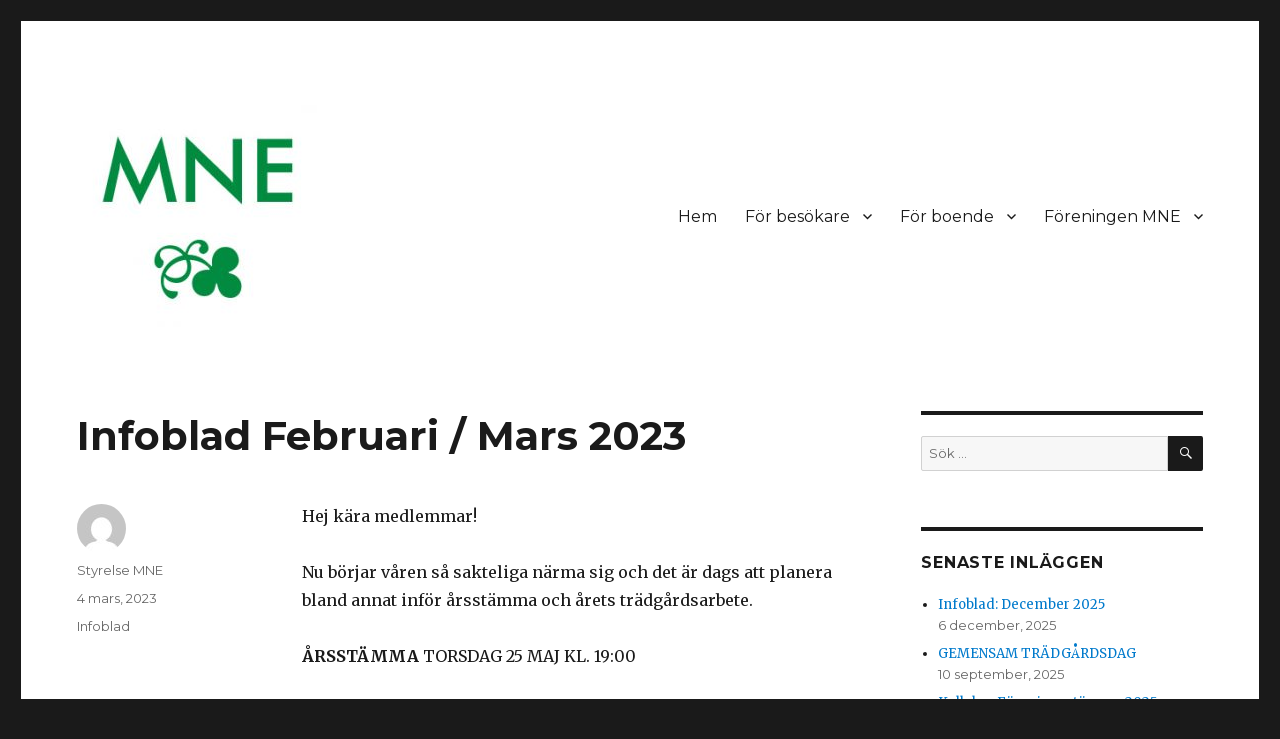

--- FILE ---
content_type: text/html; charset=UTF-8
request_url: https://www.mne.se/2023/03/04/infoblad-februari-mars-2023/
body_size: 10406
content:
<!DOCTYPE html>
<html lang="sv-SE" class="no-js">
<head>
	<meta charset="UTF-8">
	<meta name="viewport" content="width=device-width, initial-scale=1">
	<link rel="profile" href="https://gmpg.org/xfn/11">
		<script>(function(html){html.className = html.className.replace(/\bno-js\b/,'js')})(document.documentElement);</script>
<title>Infoblad Februari / Mars 2023 &#8211; Malmö Nya Egnahemsförening</title>
<meta name='robots' content='max-image-preview:large' />
<link rel='dns-prefetch' href='//fonts.googleapis.com' />
<link href='https://fonts.gstatic.com' crossorigin rel='preconnect' />
<link rel="alternate" type="application/rss+xml" title="Malmö Nya Egnahemsförening &raquo; Webbflöde" href="https://www.mne.se/feed/" />
<link rel="alternate" type="application/rss+xml" title="Malmö Nya Egnahemsförening &raquo; kommentarsflöde" href="https://www.mne.se/comments/feed/" />
<script>
window._wpemojiSettings = {"baseUrl":"https:\/\/s.w.org\/images\/core\/emoji\/14.0.0\/72x72\/","ext":".png","svgUrl":"https:\/\/s.w.org\/images\/core\/emoji\/14.0.0\/svg\/","svgExt":".svg","source":{"concatemoji":"https:\/\/www.mne.se\/wp-includes\/js\/wp-emoji-release.min.js?ver=6.1.9"}};
/*! This file is auto-generated */
!function(e,a,t){var n,r,o,i=a.createElement("canvas"),p=i.getContext&&i.getContext("2d");function s(e,t){var a=String.fromCharCode,e=(p.clearRect(0,0,i.width,i.height),p.fillText(a.apply(this,e),0,0),i.toDataURL());return p.clearRect(0,0,i.width,i.height),p.fillText(a.apply(this,t),0,0),e===i.toDataURL()}function c(e){var t=a.createElement("script");t.src=e,t.defer=t.type="text/javascript",a.getElementsByTagName("head")[0].appendChild(t)}for(o=Array("flag","emoji"),t.supports={everything:!0,everythingExceptFlag:!0},r=0;r<o.length;r++)t.supports[o[r]]=function(e){if(p&&p.fillText)switch(p.textBaseline="top",p.font="600 32px Arial",e){case"flag":return s([127987,65039,8205,9895,65039],[127987,65039,8203,9895,65039])?!1:!s([55356,56826,55356,56819],[55356,56826,8203,55356,56819])&&!s([55356,57332,56128,56423,56128,56418,56128,56421,56128,56430,56128,56423,56128,56447],[55356,57332,8203,56128,56423,8203,56128,56418,8203,56128,56421,8203,56128,56430,8203,56128,56423,8203,56128,56447]);case"emoji":return!s([129777,127995,8205,129778,127999],[129777,127995,8203,129778,127999])}return!1}(o[r]),t.supports.everything=t.supports.everything&&t.supports[o[r]],"flag"!==o[r]&&(t.supports.everythingExceptFlag=t.supports.everythingExceptFlag&&t.supports[o[r]]);t.supports.everythingExceptFlag=t.supports.everythingExceptFlag&&!t.supports.flag,t.DOMReady=!1,t.readyCallback=function(){t.DOMReady=!0},t.supports.everything||(n=function(){t.readyCallback()},a.addEventListener?(a.addEventListener("DOMContentLoaded",n,!1),e.addEventListener("load",n,!1)):(e.attachEvent("onload",n),a.attachEvent("onreadystatechange",function(){"complete"===a.readyState&&t.readyCallback()})),(e=t.source||{}).concatemoji?c(e.concatemoji):e.wpemoji&&e.twemoji&&(c(e.twemoji),c(e.wpemoji)))}(window,document,window._wpemojiSettings);
</script>
<style>
img.wp-smiley,
img.emoji {
	display: inline !important;
	border: none !important;
	box-shadow: none !important;
	height: 1em !important;
	width: 1em !important;
	margin: 0 0.07em !important;
	vertical-align: -0.1em !important;
	background: none !important;
	padding: 0 !important;
}
</style>
	<link rel='stylesheet' id='wp-block-library-css' href='https://www.mne.se/wp-includes/css/dist/block-library/style.min.css?ver=6.1.9' media='all' />
<style id='wp-block-library-theme-inline-css'>
.wp-block-audio figcaption{color:#555;font-size:13px;text-align:center}.is-dark-theme .wp-block-audio figcaption{color:hsla(0,0%,100%,.65)}.wp-block-audio{margin:0 0 1em}.wp-block-code{border:1px solid #ccc;border-radius:4px;font-family:Menlo,Consolas,monaco,monospace;padding:.8em 1em}.wp-block-embed figcaption{color:#555;font-size:13px;text-align:center}.is-dark-theme .wp-block-embed figcaption{color:hsla(0,0%,100%,.65)}.wp-block-embed{margin:0 0 1em}.blocks-gallery-caption{color:#555;font-size:13px;text-align:center}.is-dark-theme .blocks-gallery-caption{color:hsla(0,0%,100%,.65)}.wp-block-image figcaption{color:#555;font-size:13px;text-align:center}.is-dark-theme .wp-block-image figcaption{color:hsla(0,0%,100%,.65)}.wp-block-image{margin:0 0 1em}.wp-block-pullquote{border-top:4px solid;border-bottom:4px solid;margin-bottom:1.75em;color:currentColor}.wp-block-pullquote__citation,.wp-block-pullquote cite,.wp-block-pullquote footer{color:currentColor;text-transform:uppercase;font-size:.8125em;font-style:normal}.wp-block-quote{border-left:.25em solid;margin:0 0 1.75em;padding-left:1em}.wp-block-quote cite,.wp-block-quote footer{color:currentColor;font-size:.8125em;position:relative;font-style:normal}.wp-block-quote.has-text-align-right{border-left:none;border-right:.25em solid;padding-left:0;padding-right:1em}.wp-block-quote.has-text-align-center{border:none;padding-left:0}.wp-block-quote.is-large,.wp-block-quote.is-style-large,.wp-block-quote.is-style-plain{border:none}.wp-block-search .wp-block-search__label{font-weight:700}.wp-block-search__button{border:1px solid #ccc;padding:.375em .625em}:where(.wp-block-group.has-background){padding:1.25em 2.375em}.wp-block-separator.has-css-opacity{opacity:.4}.wp-block-separator{border:none;border-bottom:2px solid;margin-left:auto;margin-right:auto}.wp-block-separator.has-alpha-channel-opacity{opacity:1}.wp-block-separator:not(.is-style-wide):not(.is-style-dots){width:100px}.wp-block-separator.has-background:not(.is-style-dots){border-bottom:none;height:1px}.wp-block-separator.has-background:not(.is-style-wide):not(.is-style-dots){height:2px}.wp-block-table{margin:"0 0 1em 0"}.wp-block-table thead{border-bottom:3px solid}.wp-block-table tfoot{border-top:3px solid}.wp-block-table td,.wp-block-table th{word-break:normal}.wp-block-table figcaption{color:#555;font-size:13px;text-align:center}.is-dark-theme .wp-block-table figcaption{color:hsla(0,0%,100%,.65)}.wp-block-video figcaption{color:#555;font-size:13px;text-align:center}.is-dark-theme .wp-block-video figcaption{color:hsla(0,0%,100%,.65)}.wp-block-video{margin:0 0 1em}.wp-block-template-part.has-background{padding:1.25em 2.375em;margin-top:0;margin-bottom:0}
</style>
<link rel='stylesheet' id='classic-theme-styles-css' href='https://www.mne.se/wp-includes/css/classic-themes.min.css?ver=1' media='all' />
<style id='global-styles-inline-css'>
body{--wp--preset--color--black: #000000;--wp--preset--color--cyan-bluish-gray: #abb8c3;--wp--preset--color--white: #fff;--wp--preset--color--pale-pink: #f78da7;--wp--preset--color--vivid-red: #cf2e2e;--wp--preset--color--luminous-vivid-orange: #ff6900;--wp--preset--color--luminous-vivid-amber: #fcb900;--wp--preset--color--light-green-cyan: #7bdcb5;--wp--preset--color--vivid-green-cyan: #00d084;--wp--preset--color--pale-cyan-blue: #8ed1fc;--wp--preset--color--vivid-cyan-blue: #0693e3;--wp--preset--color--vivid-purple: #9b51e0;--wp--preset--color--dark-gray: #1a1a1a;--wp--preset--color--medium-gray: #686868;--wp--preset--color--light-gray: #e5e5e5;--wp--preset--color--blue-gray: #4d545c;--wp--preset--color--bright-blue: #007acc;--wp--preset--color--light-blue: #9adffd;--wp--preset--color--dark-brown: #402b30;--wp--preset--color--medium-brown: #774e24;--wp--preset--color--dark-red: #640c1f;--wp--preset--color--bright-red: #ff675f;--wp--preset--color--yellow: #ffef8e;--wp--preset--gradient--vivid-cyan-blue-to-vivid-purple: linear-gradient(135deg,rgba(6,147,227,1) 0%,rgb(155,81,224) 100%);--wp--preset--gradient--light-green-cyan-to-vivid-green-cyan: linear-gradient(135deg,rgb(122,220,180) 0%,rgb(0,208,130) 100%);--wp--preset--gradient--luminous-vivid-amber-to-luminous-vivid-orange: linear-gradient(135deg,rgba(252,185,0,1) 0%,rgba(255,105,0,1) 100%);--wp--preset--gradient--luminous-vivid-orange-to-vivid-red: linear-gradient(135deg,rgba(255,105,0,1) 0%,rgb(207,46,46) 100%);--wp--preset--gradient--very-light-gray-to-cyan-bluish-gray: linear-gradient(135deg,rgb(238,238,238) 0%,rgb(169,184,195) 100%);--wp--preset--gradient--cool-to-warm-spectrum: linear-gradient(135deg,rgb(74,234,220) 0%,rgb(151,120,209) 20%,rgb(207,42,186) 40%,rgb(238,44,130) 60%,rgb(251,105,98) 80%,rgb(254,248,76) 100%);--wp--preset--gradient--blush-light-purple: linear-gradient(135deg,rgb(255,206,236) 0%,rgb(152,150,240) 100%);--wp--preset--gradient--blush-bordeaux: linear-gradient(135deg,rgb(254,205,165) 0%,rgb(254,45,45) 50%,rgb(107,0,62) 100%);--wp--preset--gradient--luminous-dusk: linear-gradient(135deg,rgb(255,203,112) 0%,rgb(199,81,192) 50%,rgb(65,88,208) 100%);--wp--preset--gradient--pale-ocean: linear-gradient(135deg,rgb(255,245,203) 0%,rgb(182,227,212) 50%,rgb(51,167,181) 100%);--wp--preset--gradient--electric-grass: linear-gradient(135deg,rgb(202,248,128) 0%,rgb(113,206,126) 100%);--wp--preset--gradient--midnight: linear-gradient(135deg,rgb(2,3,129) 0%,rgb(40,116,252) 100%);--wp--preset--duotone--dark-grayscale: url('#wp-duotone-dark-grayscale');--wp--preset--duotone--grayscale: url('#wp-duotone-grayscale');--wp--preset--duotone--purple-yellow: url('#wp-duotone-purple-yellow');--wp--preset--duotone--blue-red: url('#wp-duotone-blue-red');--wp--preset--duotone--midnight: url('#wp-duotone-midnight');--wp--preset--duotone--magenta-yellow: url('#wp-duotone-magenta-yellow');--wp--preset--duotone--purple-green: url('#wp-duotone-purple-green');--wp--preset--duotone--blue-orange: url('#wp-duotone-blue-orange');--wp--preset--font-size--small: 13px;--wp--preset--font-size--medium: 20px;--wp--preset--font-size--large: 36px;--wp--preset--font-size--x-large: 42px;--wp--preset--spacing--20: 0.44rem;--wp--preset--spacing--30: 0.67rem;--wp--preset--spacing--40: 1rem;--wp--preset--spacing--50: 1.5rem;--wp--preset--spacing--60: 2.25rem;--wp--preset--spacing--70: 3.38rem;--wp--preset--spacing--80: 5.06rem;}:where(.is-layout-flex){gap: 0.5em;}body .is-layout-flow > .alignleft{float: left;margin-inline-start: 0;margin-inline-end: 2em;}body .is-layout-flow > .alignright{float: right;margin-inline-start: 2em;margin-inline-end: 0;}body .is-layout-flow > .aligncenter{margin-left: auto !important;margin-right: auto !important;}body .is-layout-constrained > .alignleft{float: left;margin-inline-start: 0;margin-inline-end: 2em;}body .is-layout-constrained > .alignright{float: right;margin-inline-start: 2em;margin-inline-end: 0;}body .is-layout-constrained > .aligncenter{margin-left: auto !important;margin-right: auto !important;}body .is-layout-constrained > :where(:not(.alignleft):not(.alignright):not(.alignfull)){max-width: var(--wp--style--global--content-size);margin-left: auto !important;margin-right: auto !important;}body .is-layout-constrained > .alignwide{max-width: var(--wp--style--global--wide-size);}body .is-layout-flex{display: flex;}body .is-layout-flex{flex-wrap: wrap;align-items: center;}body .is-layout-flex > *{margin: 0;}:where(.wp-block-columns.is-layout-flex){gap: 2em;}.has-black-color{color: var(--wp--preset--color--black) !important;}.has-cyan-bluish-gray-color{color: var(--wp--preset--color--cyan-bluish-gray) !important;}.has-white-color{color: var(--wp--preset--color--white) !important;}.has-pale-pink-color{color: var(--wp--preset--color--pale-pink) !important;}.has-vivid-red-color{color: var(--wp--preset--color--vivid-red) !important;}.has-luminous-vivid-orange-color{color: var(--wp--preset--color--luminous-vivid-orange) !important;}.has-luminous-vivid-amber-color{color: var(--wp--preset--color--luminous-vivid-amber) !important;}.has-light-green-cyan-color{color: var(--wp--preset--color--light-green-cyan) !important;}.has-vivid-green-cyan-color{color: var(--wp--preset--color--vivid-green-cyan) !important;}.has-pale-cyan-blue-color{color: var(--wp--preset--color--pale-cyan-blue) !important;}.has-vivid-cyan-blue-color{color: var(--wp--preset--color--vivid-cyan-blue) !important;}.has-vivid-purple-color{color: var(--wp--preset--color--vivid-purple) !important;}.has-black-background-color{background-color: var(--wp--preset--color--black) !important;}.has-cyan-bluish-gray-background-color{background-color: var(--wp--preset--color--cyan-bluish-gray) !important;}.has-white-background-color{background-color: var(--wp--preset--color--white) !important;}.has-pale-pink-background-color{background-color: var(--wp--preset--color--pale-pink) !important;}.has-vivid-red-background-color{background-color: var(--wp--preset--color--vivid-red) !important;}.has-luminous-vivid-orange-background-color{background-color: var(--wp--preset--color--luminous-vivid-orange) !important;}.has-luminous-vivid-amber-background-color{background-color: var(--wp--preset--color--luminous-vivid-amber) !important;}.has-light-green-cyan-background-color{background-color: var(--wp--preset--color--light-green-cyan) !important;}.has-vivid-green-cyan-background-color{background-color: var(--wp--preset--color--vivid-green-cyan) !important;}.has-pale-cyan-blue-background-color{background-color: var(--wp--preset--color--pale-cyan-blue) !important;}.has-vivid-cyan-blue-background-color{background-color: var(--wp--preset--color--vivid-cyan-blue) !important;}.has-vivid-purple-background-color{background-color: var(--wp--preset--color--vivid-purple) !important;}.has-black-border-color{border-color: var(--wp--preset--color--black) !important;}.has-cyan-bluish-gray-border-color{border-color: var(--wp--preset--color--cyan-bluish-gray) !important;}.has-white-border-color{border-color: var(--wp--preset--color--white) !important;}.has-pale-pink-border-color{border-color: var(--wp--preset--color--pale-pink) !important;}.has-vivid-red-border-color{border-color: var(--wp--preset--color--vivid-red) !important;}.has-luminous-vivid-orange-border-color{border-color: var(--wp--preset--color--luminous-vivid-orange) !important;}.has-luminous-vivid-amber-border-color{border-color: var(--wp--preset--color--luminous-vivid-amber) !important;}.has-light-green-cyan-border-color{border-color: var(--wp--preset--color--light-green-cyan) !important;}.has-vivid-green-cyan-border-color{border-color: var(--wp--preset--color--vivid-green-cyan) !important;}.has-pale-cyan-blue-border-color{border-color: var(--wp--preset--color--pale-cyan-blue) !important;}.has-vivid-cyan-blue-border-color{border-color: var(--wp--preset--color--vivid-cyan-blue) !important;}.has-vivid-purple-border-color{border-color: var(--wp--preset--color--vivid-purple) !important;}.has-vivid-cyan-blue-to-vivid-purple-gradient-background{background: var(--wp--preset--gradient--vivid-cyan-blue-to-vivid-purple) !important;}.has-light-green-cyan-to-vivid-green-cyan-gradient-background{background: var(--wp--preset--gradient--light-green-cyan-to-vivid-green-cyan) !important;}.has-luminous-vivid-amber-to-luminous-vivid-orange-gradient-background{background: var(--wp--preset--gradient--luminous-vivid-amber-to-luminous-vivid-orange) !important;}.has-luminous-vivid-orange-to-vivid-red-gradient-background{background: var(--wp--preset--gradient--luminous-vivid-orange-to-vivid-red) !important;}.has-very-light-gray-to-cyan-bluish-gray-gradient-background{background: var(--wp--preset--gradient--very-light-gray-to-cyan-bluish-gray) !important;}.has-cool-to-warm-spectrum-gradient-background{background: var(--wp--preset--gradient--cool-to-warm-spectrum) !important;}.has-blush-light-purple-gradient-background{background: var(--wp--preset--gradient--blush-light-purple) !important;}.has-blush-bordeaux-gradient-background{background: var(--wp--preset--gradient--blush-bordeaux) !important;}.has-luminous-dusk-gradient-background{background: var(--wp--preset--gradient--luminous-dusk) !important;}.has-pale-ocean-gradient-background{background: var(--wp--preset--gradient--pale-ocean) !important;}.has-electric-grass-gradient-background{background: var(--wp--preset--gradient--electric-grass) !important;}.has-midnight-gradient-background{background: var(--wp--preset--gradient--midnight) !important;}.has-small-font-size{font-size: var(--wp--preset--font-size--small) !important;}.has-medium-font-size{font-size: var(--wp--preset--font-size--medium) !important;}.has-large-font-size{font-size: var(--wp--preset--font-size--large) !important;}.has-x-large-font-size{font-size: var(--wp--preset--font-size--x-large) !important;}
.wp-block-navigation a:where(:not(.wp-element-button)){color: inherit;}
:where(.wp-block-columns.is-layout-flex){gap: 2em;}
.wp-block-pullquote{font-size: 1.5em;line-height: 1.6;}
</style>
<link rel='stylesheet' id='twentysixteen-fonts-css' href='https://fonts.googleapis.com/css?family=Merriweather%3A400%2C700%2C900%2C400italic%2C700italic%2C900italic%7CMontserrat%3A400%2C700%7CInconsolata%3A400&#038;subset=latin%2Clatin-ext&#038;display=fallback' media='all' />
<link rel='stylesheet' id='genericons-css' href='https://www.mne.se/wp-content/themes/twentysixteen/genericons/genericons.css?ver=20201208' media='all' />
<link rel='stylesheet' id='twentysixteen-style-css' href='https://www.mne.se/wp-content/themes/twentysixteen/style.css?ver=20201208' media='all' />
<link rel='stylesheet' id='twentysixteen-block-style-css' href='https://www.mne.se/wp-content/themes/twentysixteen/css/blocks.css?ver=20190102' media='all' />
<!--[if lt IE 10]>
<link rel='stylesheet' id='twentysixteen-ie-css' href='https://www.mne.se/wp-content/themes/twentysixteen/css/ie.css?ver=20170530' media='all' />
<![endif]-->
<!--[if lt IE 9]>
<link rel='stylesheet' id='twentysixteen-ie8-css' href='https://www.mne.se/wp-content/themes/twentysixteen/css/ie8.css?ver=20170530' media='all' />
<![endif]-->
<!--[if lt IE 8]>
<link rel='stylesheet' id='twentysixteen-ie7-css' href='https://www.mne.se/wp-content/themes/twentysixteen/css/ie7.css?ver=20170530' media='all' />
<![endif]-->
<!--[if lt IE 9]>
<script src='https://www.mne.se/wp-content/themes/twentysixteen/js/html5.js?ver=3.7.3' id='twentysixteen-html5-js'></script>
<![endif]-->
<script src='https://www.mne.se/wp-includes/js/jquery/jquery.min.js?ver=3.6.1' id='jquery-core-js'></script>
<script src='https://www.mne.se/wp-includes/js/jquery/jquery-migrate.min.js?ver=3.3.2' id='jquery-migrate-js'></script>
<link rel="https://api.w.org/" href="https://www.mne.se/wp-json/" /><link rel="alternate" type="application/json" href="https://www.mne.se/wp-json/wp/v2/posts/1008" /><link rel="EditURI" type="application/rsd+xml" title="RSD" href="https://www.mne.se/xmlrpc.php?rsd" />
<link rel="wlwmanifest" type="application/wlwmanifest+xml" href="https://www.mne.se/wp-includes/wlwmanifest.xml" />
<meta name="generator" content="WordPress 6.1.9" />
<link rel="canonical" href="https://www.mne.se/2023/03/04/infoblad-februari-mars-2023/" />
<link rel='shortlink' href='https://www.mne.se/?p=1008' />
<link rel="alternate" type="application/json+oembed" href="https://www.mne.se/wp-json/oembed/1.0/embed?url=https%3A%2F%2Fwww.mne.se%2F2023%2F03%2F04%2Finfoblad-februari-mars-2023%2F" />
<link rel="alternate" type="text/xml+oembed" href="https://www.mne.se/wp-json/oembed/1.0/embed?url=https%3A%2F%2Fwww.mne.se%2F2023%2F03%2F04%2Finfoblad-februari-mars-2023%2F&#038;format=xml" />
		<style type="text/css" id="twentysixteen-header-css">
		.site-branding {
			margin: 0 auto 0 0;
		}

		.site-branding .site-title,
		.site-description {
			clip: rect(1px, 1px, 1px, 1px);
			position: absolute;
		}
		</style>
		<link rel="icon" href="https://www.mne.se/wp-content/uploads/2016/11/cropped-Logotyp-square-3-32x32.jpg" sizes="32x32" />
<link rel="icon" href="https://www.mne.se/wp-content/uploads/2016/11/cropped-Logotyp-square-3-192x192.jpg" sizes="192x192" />
<link rel="apple-touch-icon" href="https://www.mne.se/wp-content/uploads/2016/11/cropped-Logotyp-square-3-180x180.jpg" />
<meta name="msapplication-TileImage" content="https://www.mne.se/wp-content/uploads/2016/11/cropped-Logotyp-square-3-270x270.jpg" />
</head>

<body class="post-template-default single single-post postid-1008 single-format-standard wp-custom-logo wp-embed-responsive">
<svg xmlns="http://www.w3.org/2000/svg" viewBox="0 0 0 0" width="0" height="0" focusable="false" role="none" style="visibility: hidden; position: absolute; left: -9999px; overflow: hidden;" ><defs><filter id="wp-duotone-dark-grayscale"><feColorMatrix color-interpolation-filters="sRGB" type="matrix" values=" .299 .587 .114 0 0 .299 .587 .114 0 0 .299 .587 .114 0 0 .299 .587 .114 0 0 " /><feComponentTransfer color-interpolation-filters="sRGB" ><feFuncR type="table" tableValues="0 0.49803921568627" /><feFuncG type="table" tableValues="0 0.49803921568627" /><feFuncB type="table" tableValues="0 0.49803921568627" /><feFuncA type="table" tableValues="1 1" /></feComponentTransfer><feComposite in2="SourceGraphic" operator="in" /></filter></defs></svg><svg xmlns="http://www.w3.org/2000/svg" viewBox="0 0 0 0" width="0" height="0" focusable="false" role="none" style="visibility: hidden; position: absolute; left: -9999px; overflow: hidden;" ><defs><filter id="wp-duotone-grayscale"><feColorMatrix color-interpolation-filters="sRGB" type="matrix" values=" .299 .587 .114 0 0 .299 .587 .114 0 0 .299 .587 .114 0 0 .299 .587 .114 0 0 " /><feComponentTransfer color-interpolation-filters="sRGB" ><feFuncR type="table" tableValues="0 1" /><feFuncG type="table" tableValues="0 1" /><feFuncB type="table" tableValues="0 1" /><feFuncA type="table" tableValues="1 1" /></feComponentTransfer><feComposite in2="SourceGraphic" operator="in" /></filter></defs></svg><svg xmlns="http://www.w3.org/2000/svg" viewBox="0 0 0 0" width="0" height="0" focusable="false" role="none" style="visibility: hidden; position: absolute; left: -9999px; overflow: hidden;" ><defs><filter id="wp-duotone-purple-yellow"><feColorMatrix color-interpolation-filters="sRGB" type="matrix" values=" .299 .587 .114 0 0 .299 .587 .114 0 0 .299 .587 .114 0 0 .299 .587 .114 0 0 " /><feComponentTransfer color-interpolation-filters="sRGB" ><feFuncR type="table" tableValues="0.54901960784314 0.98823529411765" /><feFuncG type="table" tableValues="0 1" /><feFuncB type="table" tableValues="0.71764705882353 0.25490196078431" /><feFuncA type="table" tableValues="1 1" /></feComponentTransfer><feComposite in2="SourceGraphic" operator="in" /></filter></defs></svg><svg xmlns="http://www.w3.org/2000/svg" viewBox="0 0 0 0" width="0" height="0" focusable="false" role="none" style="visibility: hidden; position: absolute; left: -9999px; overflow: hidden;" ><defs><filter id="wp-duotone-blue-red"><feColorMatrix color-interpolation-filters="sRGB" type="matrix" values=" .299 .587 .114 0 0 .299 .587 .114 0 0 .299 .587 .114 0 0 .299 .587 .114 0 0 " /><feComponentTransfer color-interpolation-filters="sRGB" ><feFuncR type="table" tableValues="0 1" /><feFuncG type="table" tableValues="0 0.27843137254902" /><feFuncB type="table" tableValues="0.5921568627451 0.27843137254902" /><feFuncA type="table" tableValues="1 1" /></feComponentTransfer><feComposite in2="SourceGraphic" operator="in" /></filter></defs></svg><svg xmlns="http://www.w3.org/2000/svg" viewBox="0 0 0 0" width="0" height="0" focusable="false" role="none" style="visibility: hidden; position: absolute; left: -9999px; overflow: hidden;" ><defs><filter id="wp-duotone-midnight"><feColorMatrix color-interpolation-filters="sRGB" type="matrix" values=" .299 .587 .114 0 0 .299 .587 .114 0 0 .299 .587 .114 0 0 .299 .587 .114 0 0 " /><feComponentTransfer color-interpolation-filters="sRGB" ><feFuncR type="table" tableValues="0 0" /><feFuncG type="table" tableValues="0 0.64705882352941" /><feFuncB type="table" tableValues="0 1" /><feFuncA type="table" tableValues="1 1" /></feComponentTransfer><feComposite in2="SourceGraphic" operator="in" /></filter></defs></svg><svg xmlns="http://www.w3.org/2000/svg" viewBox="0 0 0 0" width="0" height="0" focusable="false" role="none" style="visibility: hidden; position: absolute; left: -9999px; overflow: hidden;" ><defs><filter id="wp-duotone-magenta-yellow"><feColorMatrix color-interpolation-filters="sRGB" type="matrix" values=" .299 .587 .114 0 0 .299 .587 .114 0 0 .299 .587 .114 0 0 .299 .587 .114 0 0 " /><feComponentTransfer color-interpolation-filters="sRGB" ><feFuncR type="table" tableValues="0.78039215686275 1" /><feFuncG type="table" tableValues="0 0.94901960784314" /><feFuncB type="table" tableValues="0.35294117647059 0.47058823529412" /><feFuncA type="table" tableValues="1 1" /></feComponentTransfer><feComposite in2="SourceGraphic" operator="in" /></filter></defs></svg><svg xmlns="http://www.w3.org/2000/svg" viewBox="0 0 0 0" width="0" height="0" focusable="false" role="none" style="visibility: hidden; position: absolute; left: -9999px; overflow: hidden;" ><defs><filter id="wp-duotone-purple-green"><feColorMatrix color-interpolation-filters="sRGB" type="matrix" values=" .299 .587 .114 0 0 .299 .587 .114 0 0 .299 .587 .114 0 0 .299 .587 .114 0 0 " /><feComponentTransfer color-interpolation-filters="sRGB" ><feFuncR type="table" tableValues="0.65098039215686 0.40392156862745" /><feFuncG type="table" tableValues="0 1" /><feFuncB type="table" tableValues="0.44705882352941 0.4" /><feFuncA type="table" tableValues="1 1" /></feComponentTransfer><feComposite in2="SourceGraphic" operator="in" /></filter></defs></svg><svg xmlns="http://www.w3.org/2000/svg" viewBox="0 0 0 0" width="0" height="0" focusable="false" role="none" style="visibility: hidden; position: absolute; left: -9999px; overflow: hidden;" ><defs><filter id="wp-duotone-blue-orange"><feColorMatrix color-interpolation-filters="sRGB" type="matrix" values=" .299 .587 .114 0 0 .299 .587 .114 0 0 .299 .587 .114 0 0 .299 .587 .114 0 0 " /><feComponentTransfer color-interpolation-filters="sRGB" ><feFuncR type="table" tableValues="0.098039215686275 1" /><feFuncG type="table" tableValues="0 0.66274509803922" /><feFuncB type="table" tableValues="0.84705882352941 0.41960784313725" /><feFuncA type="table" tableValues="1 1" /></feComponentTransfer><feComposite in2="SourceGraphic" operator="in" /></filter></defs></svg><div id="page" class="site">
	<div class="site-inner">
		<a class="skip-link screen-reader-text" href="#content">Hoppa till innehåll</a>

		<header id="masthead" class="site-header" role="banner">
			<div class="site-header-main">
				<div class="site-branding">
					<a href="https://www.mne.se/" class="custom-logo-link" rel="home"><img width="240" height="222" src="https://www.mne.se/wp-content/uploads/2016/11/cropped-Logotyp-square-4.jpg" class="custom-logo" alt="Malmö Nya Egnahemsförening" decoding="async" /></a>
											<p class="site-title"><a href="https://www.mne.se/" rel="home">Malmö Nya Egnahemsförening</a></p>
												<p class="site-description">Engelska husen &#8211; Västra Sorgenfri</p>
									</div><!-- .site-branding -->

									<button id="menu-toggle" class="menu-toggle">Meny</button>

					<div id="site-header-menu" class="site-header-menu">
													<nav id="site-navigation" class="main-navigation" role="navigation" aria-label="Primär meny">
								<div class="menu-huvudmeny-container"><ul id="menu-huvudmeny" class="primary-menu"><li id="menu-item-30" class="menu-item menu-item-type-custom menu-item-object-custom menu-item-home menu-item-30"><a href="http://www.mne.se/">Hem</a></li>
<li id="menu-item-31" class="menu-item menu-item-type-post_type menu-item-object-page menu-item-has-children menu-item-31"><a href="https://www.mne.se/for-besokare/">För besökare</a>
<ul class="sub-menu">
	<li id="menu-item-222" class="menu-item menu-item-type-post_type menu-item-object-page menu-item-222"><a href="https://www.mne.se/for-besokare/">Information</a></li>
	<li id="menu-item-32" class="menu-item menu-item-type-post_type menu-item-object-page menu-item-32"><a href="https://www.mne.se/for-besokare/historik/">Historik</a></li>
	<li id="menu-item-33" class="menu-item menu-item-type-post_type menu-item-object-page menu-item-33"><a href="https://www.mne.se/for-besokare/tradgardarna/">Trädgårdarna</a></li>
	<li id="menu-item-34" class="menu-item menu-item-type-post_type menu-item-object-page menu-item-34"><a href="https://www.mne.se/for-besokare/for-maklare/">För mäklare</a></li>
	<li id="menu-item-89" class="menu-item menu-item-type-post_type menu-item-object-page menu-item-89"><a href="https://www.mne.se/for-besokare/karta/">Karta</a></li>
</ul>
</li>
<li id="menu-item-39" class="menu-item menu-item-type-post_type menu-item-object-page menu-item-has-children menu-item-39"><a href="https://www.mne.se/for-boende/">För boende</a>
<ul class="sub-menu">
	<li id="menu-item-224" class="menu-item menu-item-type-post_type menu-item-object-page menu-item-224"><a href="https://www.mne.se/for-boende/">Vid behov av hjälp</a></li>
	<li id="menu-item-240" class="menu-item menu-item-type-post_type menu-item-object-page menu-item-240"><a href="https://www.mne.se/for-boende/fordelar-med-medlemskapet/">Medlemsförmåner</a></li>
	<li id="menu-item-51" class="menu-item menu-item-type-post_type menu-item-object-page menu-item-51"><a href="https://www.mne.se/for-boende/tradgarsdskotsel/">Trädgårdsskötsel</a></li>
	<li id="menu-item-286" class="menu-item menu-item-type-post_type menu-item-object-page menu-item-286"><a href="https://www.mne.se/for-boende/andrahandsuthyrning/">Andrahandsuthyrning</a></li>
	<li id="menu-item-78" class="menu-item menu-item-type-post_type menu-item-object-page menu-item-78"><a href="https://www.mne.se/for-boende/renovering-och-ombyggnad/">Renovering och ombyggnad</a></li>
	<li id="menu-item-77" class="menu-item menu-item-type-post_type menu-item-object-page menu-item-77"><a href="https://www.mne.se/for-boende/ansvarsfordelning-medlem-mne/">Ansvarsfördelning medlem – MNE</a></li>
</ul>
</li>
<li id="menu-item-58" class="menu-item menu-item-type-post_type menu-item-object-page menu-item-has-children menu-item-58"><a href="https://www.mne.se/foreningen-mne/">Föreningen MNE</a>
<ul class="sub-menu">
	<li id="menu-item-227" class="menu-item menu-item-type-post_type menu-item-object-page menu-item-227"><a href="https://www.mne.se/foreningen-mne/">Om föreningen</a></li>
	<li id="menu-item-85" class="menu-item menu-item-type-post_type menu-item-object-page menu-item-85"><a href="https://www.mne.se/foreningen-mne/styrelsen/">Styrelsen</a></li>
	<li id="menu-item-93" class="menu-item menu-item-type-post_type menu-item-object-page menu-item-93"><a href="https://www.mne.se/foreningen-mne/husvardar/">Husvärdar</a></li>
	<li id="menu-item-52" class="menu-item menu-item-type-post_type menu-item-object-page menu-item-52"><a href="https://www.mne.se/foreningen-mne/trivselregler/">Trivselregler</a></li>
	<li id="menu-item-74" class="menu-item menu-item-type-post_type menu-item-object-page menu-item-74"><a href="https://www.mne.se/foreningen-mne/stadgar/">Stadgar</a></li>
</ul>
</li>
</ul></div>							</nav><!-- .main-navigation -->
						
											</div><!-- .site-header-menu -->
							</div><!-- .site-header-main -->

					</header><!-- .site-header -->

		<div id="content" class="site-content">

<div id="primary" class="content-area">
	<main id="main" class="site-main" role="main">
		
<article id="post-1008" class="post-1008 post type-post status-publish format-standard hentry category-infoblad">
	<header class="entry-header">
		<h1 class="entry-title">Infoblad Februari / Mars 2023</h1>	</header><!-- .entry-header -->

	
	
	<div class="entry-content">
		
<p>Hej kära medlemmar!</p>



<p>Nu börjar våren så sakteliga närma sig och det är dags att planera bland annat inför årsstämma och årets trädgårdsarbete.&nbsp;</p>



<p><strong>ÅRSSTÄMMA </strong>TORSDAG 25 MAJ KL. 19:00</p>



<p>Lägg in datumet i kalendern redan nu! Det är viktigt att så många som möjligt deltar på stämman eftersom detta handlar om ansvaret för vår gemensamma egendom.&nbsp;</p>



<p>Om du inte kan vara med i egen person så går det att lämna fullmakt till en annan medlem. Vi återkommer med kallelse och dagordning när det närmar sig.&nbsp;</p>



<p>➤ Motioner behöver vi få in senast den 31 mars.</p>



<p>Maila dessa till <a href="mailto:styrelse.mne@gmail.com">styrelse.mne@gmail.com</a></p>



<p>Det fina med att bo i en bostadsrättsförening är att du, tillsammans med dina grannar får möjlighet att utveckla ditt boende på bästa sätt. Du är själv med och äger huset du bor i, i vårt fall sju fastigheter med totalt 118 lägenheter.&nbsp;</p>



<p>Även om du har ett särskilt ansvar för lägenheten du bor i, så har du&nbsp; också ett ansvar för fastigheterna som sådana, inklusive utrymmen både ute och inne som gemensamt disponeras.&nbsp;</p>



<p><strong>ARBETA I STYRELSEN?</strong></p>



<p>Alla oavsett erfarenhet, har alltid har något att bidra med i en styrelse. Det är alla boende i MNE som suttit i styrelsen under åren ett fint bevis på.&nbsp;</p>



<p>Nu finns det plats för nya medlemmar i styrelsen och du är därför varmt välkommen att engagera dig. En välfungerande styrelse är en förutsättning för vår boendeform och ju fler vi är som hjälper till desto roligare och enklare blir uppgiften.&nbsp;</p>



<p>Gå med i styrelsen och påverka en fortsatt klok förvaltning av vår förening och boendemiljö. Då får du också tillfälle att lära dig mer om våra fina gamla fastigheter och trädgårdar, byggnadsteknik, underhåll och ekonomi. Och en massa annat.&nbsp;</p>



<p>➤ Kontakta valberedningen om du vill veta mer:</p>



<p>Jens Jansson, sammankallande</p>



<p><a href="mailto:jensjansson2@me.com">jensjansson2@me.com</a></p>



<p><strong>GEMENSAMMA TRÄDGÅRDSDAGAR&nbsp;</strong></p>



<p>Årets första gemensamma trädgårdsdag blir söndag den 16 april. Vid 13-tiden tar vi en lunchpaus i arbetet på gården till Björken 7, som står för grillning och fika. Hoppas vi ses där!</p>



<p>Vill ni börja med trädgårdsarbetet tidigare så går det givetvis bra, men var försiktiga och rensa inte allt för mycket så länge det är kyligt. Djur och insekter trivs ju bra under lite torra löv. VA Syd börjar tömma kärlen för trädgårdsavfall varannan vecka från den 7 mars.</p>



<p>I höst är trädgårdsdagen inplanerad söndag den 15 oktober. Björken 3 står då för grillning/fika.</p>



<p><strong>CONTAINRAR</strong></p>



<p>I vanlig ordning kommer det finnas två containrar utplacerade. En på trottoaren i svängen på Mäster Eriksplan mellan Björken 8 och 7 och en på den grusade trottoaren på Spånehusvägen mellan miljöstationens grind och grinden in till Tallen 2.&nbsp;</p>



<p><em>Observera att dessa främst är till för trädgårdsavfall. Om det mot slutet av dagen finns plats så kan även saker som står och skräpar i gemensamma ut- rymmen slängas, såsom trasiga trädgårdsmöbler, redskap etc (obs! ej farligt avfall eller elavfall). Tänk på att containrarna inte är till för privata saker som man behöver slänga, det ordnar man i så fall med på egen hand eller tillsammans med sina grannar.</em></p>



<p><strong>FÖRÄNDRING I BOSTADSRÄTTSLAGEN</strong></p>



<p>Föreningen har under flera års tid arbetat intensivt med kvalitetssäkringsarbete när det gäller renovering och ombyggnad. Inte minst eftersom vi förvaltar så pass gamla fastigheter och att det finns en mängd speciella byggnadstekniska krav att förhålla sig till. Så nu när det kommit tillägg till den befintliga bostadsrättslagen har vi glädjande nog redan utvecklade rutiner och regler för renovering och ombyggnad som våra medlemmar kan följa och som ligger helt i linje med de nya lagkrav som tillkommit.&nbsp;</p>



<p>➤ En sammanfattning av de ändringar som gäller från och med 1 januari 2023 finns att läsa <a href="https://www.bostadsratterna.se/artiklar/2022/tydligare-regler-kring-ombyggnationer-fran-arsskiftet">här</a>.</p>



<p>➤&nbsp; Lagen i sin helhet kan du läsa <a href="https://svenskforfattningssamling.se/sites/default/files/sfs/2022-06/SFS2022-1026.pdf">här</a>.</p>



<p>➤ Föreningens rutiner och mycket mer finns att läsa på vår hemsida:&nbsp; <a href="http://www.mne.se/">mne.se</a> &#8211; botanisera gärna där!</p>



<p><em>Bästa hälsningar från styrelsen, MNE</em></p>
	</div><!-- .entry-content -->

	<footer class="entry-footer">
		<span class="byline"><span class="author vcard"><img alt='' src='https://secure.gravatar.com/avatar/72855afb79f7681ad29cab12ae8e44fe?s=49&#038;d=mm&#038;r=g' srcset='https://secure.gravatar.com/avatar/72855afb79f7681ad29cab12ae8e44fe?s=98&#038;d=mm&#038;r=g 2x' class='avatar avatar-49 photo' height='49' width='49' loading='lazy' decoding='async'/><span class="screen-reader-text">Författare </span> <a class="url fn n" href="https://www.mne.se/author/admin/">Styrelse MNE</a></span></span><span class="posted-on"><span class="screen-reader-text">Publicerat den </span><a href="https://www.mne.se/2023/03/04/infoblad-februari-mars-2023/" rel="bookmark"><time class="entry-date published" datetime="2023-03-04T16:05:59+01:00">4 mars, 2023</time><time class="updated" datetime="2023-05-12T10:47:55+02:00">12 maj, 2023</time></a></span><span class="cat-links"><span class="screen-reader-text">Kategorier </span><a href="https://www.mne.se/category/infoblad/" rel="category tag">Infoblad</a></span>			</footer><!-- .entry-footer -->
</article><!-- #post-1008 -->

	<nav class="navigation post-navigation" aria-label="Inlägg">
		<h2 class="screen-reader-text">Inläggsnavigering</h2>
		<div class="nav-links"><div class="nav-previous"><a href="https://www.mne.se/2023/01/22/tillagg-till-infobladet-i-januari/" rel="prev"><span class="meta-nav" aria-hidden="true">Föregående</span> <span class="screen-reader-text">Föregående inlägg:</span> <span class="post-title"><strong>Tillägg till infobladet i januari</strong></span></a></div><div class="nav-next"><a href="https://www.mne.se/2023/04/19/infoblad-april-2023-nr-3/" rel="next"><span class="meta-nav" aria-hidden="true">Nästa</span> <span class="screen-reader-text">Nästa inlägg:</span> <span class="post-title">Infoblad: April 2023 | Nr. 3</span></a></div></div>
	</nav>
	</main><!-- .site-main -->

	
</div><!-- .content-area -->


	<aside id="secondary" class="sidebar widget-area" role="complementary">
		<section id="search-2" class="widget widget_search">
<form role="search" method="get" class="search-form" action="https://www.mne.se/">
	<label>
		<span class="screen-reader-text">Sök efter:</span>
		<input type="search" class="search-field" placeholder="Sök &hellip;" value="" name="s" />
	</label>
	<button type="submit" class="search-submit"><span class="screen-reader-text">Sök</span></button>
</form>
</section>
		<section id="recent-posts-2" class="widget widget_recent_entries">
		<h2 class="widget-title">Senaste inläggen</h2><nav aria-label="Senaste inläggen">
		<ul>
											<li>
					<a href="https://www.mne.se/2025/12/06/infoblad-december-2025/">Infoblad: December 2025</a>
											<span class="post-date">6 december, 2025</span>
									</li>
											<li>
					<a href="https://www.mne.se/2025/09/10/gemensam-tradgardsdag/">GEMENSAM TRÄDGÅRDSDAG</a>
											<span class="post-date">10 september, 2025</span>
									</li>
											<li>
					<a href="https://www.mne.se/2025/04/11/kallelse-foreningsstamma-2025/">Kallelse: Föreningsstämma 2025</a>
											<span class="post-date">11 april, 2025</span>
									</li>
											<li>
					<a href="https://www.mne.se/2025/04/02/obs-nytt-datum-for-arsstamman/"><strong>OBS! Nytt datum för årsstämman</strong></a>
											<span class="post-date">2 april, 2025</span>
									</li>
											<li>
					<a href="https://www.mne.se/2025/03/10/infoblad-februari-2025-nr-1/">Infoblad: Februari 2025 | Nr. 1</a>
											<span class="post-date">10 mars, 2025</span>
									</li>
					</ul>

		</nav></section><section id="pages-3" class="widget widget_pages"><h2 class="widget-title">Navigering</h2><nav aria-label="Navigering">
			<ul>
				<li class="page_item page-item-12 page_item_has_children"><a href="https://www.mne.se/for-besokare/">Information</a>
<ul class='children'>
	<li class="page_item page-item-17"><a href="https://www.mne.se/for-besokare/historik/">Historik</a></li>
	<li class="page_item page-item-25"><a href="https://www.mne.se/for-besokare/tradgardarna/">Trädgårdarna</a></li>
	<li class="page_item page-item-28"><a href="https://www.mne.se/for-besokare/for-maklare/">För mäklare</a></li>
	<li class="page_item page-item-86"><a href="https://www.mne.se/for-besokare/karta/">Karta</a></li>
</ul>
</li>
<li class="page_item page-item-57 page_item_has_children"><a href="https://www.mne.se/foreningen-mne/">Om föreningen</a>
<ul class='children'>
	<li class="page_item page-item-65"><a href="https://www.mne.se/foreningen-mne/styrelsen/">Styrelsen</a></li>
	<li class="page_item page-item-68"><a href="https://www.mne.se/foreningen-mne/husvardar/">Husvärdar</a></li>
	<li class="page_item page-item-47"><a href="https://www.mne.se/foreningen-mne/trivselregler/">Trivselregler</a></li>
	<li class="page_item page-item-72"><a href="https://www.mne.se/foreningen-mne/stadgar/">Stadgar</a></li>
</ul>
</li>
<li class="page_item page-item-35 page_item_has_children"><a href="https://www.mne.se/for-boende/">Vid behov av hjälp</a>
<ul class='children'>
	<li class="page_item page-item-237"><a href="https://www.mne.se/for-boende/fordelar-med-medlemskapet/">Medlemsförmåner</a></li>
	<li class="page_item page-item-277"><a href="https://www.mne.se/for-boende/andrahandsuthyrning/">Andrahandsuthyrning</a></li>
	<li class="page_item page-item-49"><a href="https://www.mne.se/for-boende/tradgarsdskotsel/">Trädgårdsskötsel</a></li>
	<li class="page_item page-item-53"><a href="https://www.mne.se/for-boende/renovering-och-ombyggnad/">Renovering och ombyggnad</a></li>
	<li class="page_item page-item-55"><a href="https://www.mne.se/for-boende/ansvarsfordelning-medlem-mne/">Ansvarsfördelning medlem &#8211; MNE</a></li>
</ul>
</li>
			</ul>

			</nav></section>	</aside><!-- .sidebar .widget-area -->

		</div><!-- .site-content -->

		<footer id="colophon" class="site-footer" role="contentinfo">
							<nav class="main-navigation" role="navigation" aria-label="Primär meny sidfot">
					<div class="menu-huvudmeny-container"><ul id="menu-huvudmeny-1" class="primary-menu"><li class="menu-item menu-item-type-custom menu-item-object-custom menu-item-home menu-item-30"><a href="http://www.mne.se/">Hem</a></li>
<li class="menu-item menu-item-type-post_type menu-item-object-page menu-item-has-children menu-item-31"><a href="https://www.mne.se/for-besokare/">För besökare</a>
<ul class="sub-menu">
	<li class="menu-item menu-item-type-post_type menu-item-object-page menu-item-222"><a href="https://www.mne.se/for-besokare/">Information</a></li>
	<li class="menu-item menu-item-type-post_type menu-item-object-page menu-item-32"><a href="https://www.mne.se/for-besokare/historik/">Historik</a></li>
	<li class="menu-item menu-item-type-post_type menu-item-object-page menu-item-33"><a href="https://www.mne.se/for-besokare/tradgardarna/">Trädgårdarna</a></li>
	<li class="menu-item menu-item-type-post_type menu-item-object-page menu-item-34"><a href="https://www.mne.se/for-besokare/for-maklare/">För mäklare</a></li>
	<li class="menu-item menu-item-type-post_type menu-item-object-page menu-item-89"><a href="https://www.mne.se/for-besokare/karta/">Karta</a></li>
</ul>
</li>
<li class="menu-item menu-item-type-post_type menu-item-object-page menu-item-has-children menu-item-39"><a href="https://www.mne.se/for-boende/">För boende</a>
<ul class="sub-menu">
	<li class="menu-item menu-item-type-post_type menu-item-object-page menu-item-224"><a href="https://www.mne.se/for-boende/">Vid behov av hjälp</a></li>
	<li class="menu-item menu-item-type-post_type menu-item-object-page menu-item-240"><a href="https://www.mne.se/for-boende/fordelar-med-medlemskapet/">Medlemsförmåner</a></li>
	<li class="menu-item menu-item-type-post_type menu-item-object-page menu-item-51"><a href="https://www.mne.se/for-boende/tradgarsdskotsel/">Trädgårdsskötsel</a></li>
	<li class="menu-item menu-item-type-post_type menu-item-object-page menu-item-286"><a href="https://www.mne.se/for-boende/andrahandsuthyrning/">Andrahandsuthyrning</a></li>
	<li class="menu-item menu-item-type-post_type menu-item-object-page menu-item-78"><a href="https://www.mne.se/for-boende/renovering-och-ombyggnad/">Renovering och ombyggnad</a></li>
	<li class="menu-item menu-item-type-post_type menu-item-object-page menu-item-77"><a href="https://www.mne.se/for-boende/ansvarsfordelning-medlem-mne/">Ansvarsfördelning medlem – MNE</a></li>
</ul>
</li>
<li class="menu-item menu-item-type-post_type menu-item-object-page menu-item-has-children menu-item-58"><a href="https://www.mne.se/foreningen-mne/">Föreningen MNE</a>
<ul class="sub-menu">
	<li class="menu-item menu-item-type-post_type menu-item-object-page menu-item-227"><a href="https://www.mne.se/foreningen-mne/">Om föreningen</a></li>
	<li class="menu-item menu-item-type-post_type menu-item-object-page menu-item-85"><a href="https://www.mne.se/foreningen-mne/styrelsen/">Styrelsen</a></li>
	<li class="menu-item menu-item-type-post_type menu-item-object-page menu-item-93"><a href="https://www.mne.se/foreningen-mne/husvardar/">Husvärdar</a></li>
	<li class="menu-item menu-item-type-post_type menu-item-object-page menu-item-52"><a href="https://www.mne.se/foreningen-mne/trivselregler/">Trivselregler</a></li>
	<li class="menu-item menu-item-type-post_type menu-item-object-page menu-item-74"><a href="https://www.mne.se/foreningen-mne/stadgar/">Stadgar</a></li>
</ul>
</li>
</ul></div>				</nav><!-- .main-navigation -->
			
			
			<div class="site-info">
								<span class="site-title"><a href="https://www.mne.se/" rel="home">Malmö Nya Egnahemsförening</a></span>
								<a href="https://sv.wordpress.org/" class="imprint">
					Drivs med WordPress				</a>
			</div><!-- .site-info -->
		</footer><!-- .site-footer -->
	</div><!-- .site-inner -->
</div><!-- .site -->

<script src='https://www.mne.se/wp-content/themes/twentysixteen/js/skip-link-focus-fix.js?ver=20170530' id='twentysixteen-skip-link-focus-fix-js'></script>
<script id='twentysixteen-script-js-extra'>
var screenReaderText = {"expand":"expandera undermeny","collapse":"minimera undermeny"};
</script>
<script src='https://www.mne.se/wp-content/themes/twentysixteen/js/functions.js?ver=20181217' id='twentysixteen-script-js'></script>
</body>
</html>
